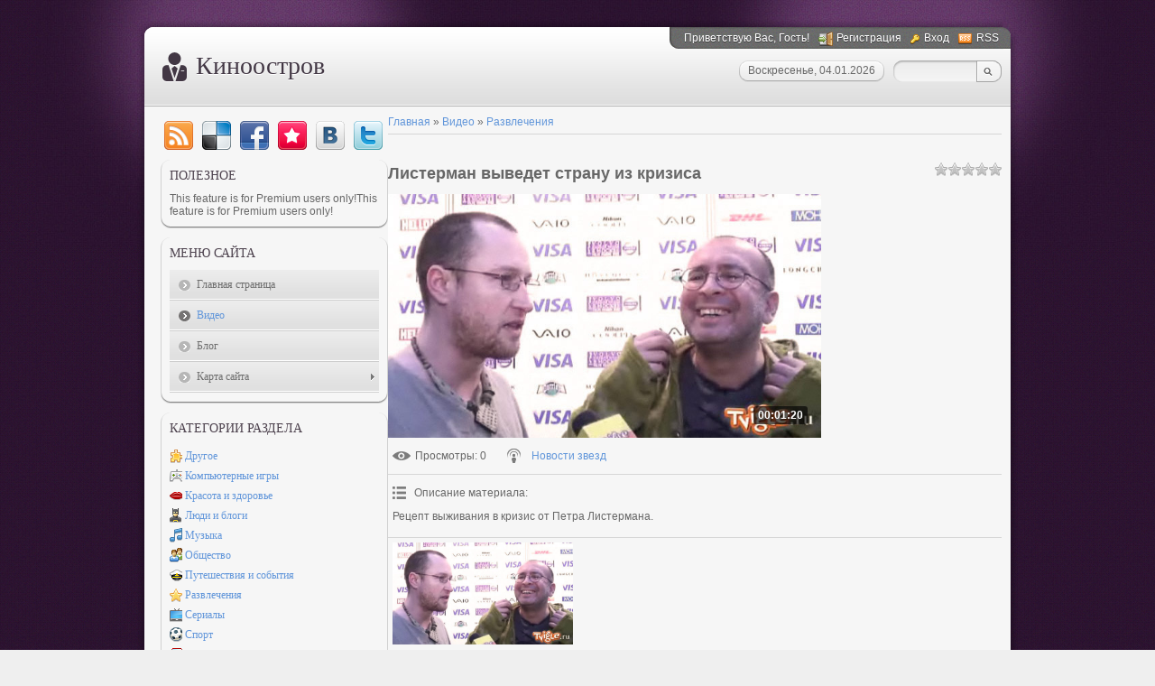

--- FILE ---
content_type: text/html; charset=UTF-8
request_url: https://anufriev.moy.su/video/vip/5630/razvlechenija/listerman_vyvedet_stranu_iz_krizisa
body_size: 9388
content:
<html>
 <head>
<script type="text/javascript" src="/?dbEBN6h7yGa8ucG%21mQkvc3CbKMLqVQkqXY8H%5ECw6BZr%5E%3BZ4hxJMdCRpEu0yMwGvrV1RO3xNlC0cfVHv09EiCj5T%5EB%3BtzNH%21JrnKLem70%3BnnYIxM%5E3wbQ9OHgO%21YV01QF8wibQgfO2CTYTN1DanarTT9Dm49z7VxIsYdQvnUpFHVqKCiM4Arqcd8POJItw4NCwrmJ%5EQ%3BVh%21d7%217H1VhO0Hadf"></script>
	<script type="text/javascript">new Image().src = "//counter.yadro.ru/hit;ucoznet?r"+escape(document.referrer)+(screen&&";s"+screen.width+"*"+screen.height+"*"+(screen.colorDepth||screen.pixelDepth))+";u"+escape(document.URL)+";"+Date.now();</script>
	<script type="text/javascript">new Image().src = "//counter.yadro.ru/hit;ucoz_desktop_ad?r"+escape(document.referrer)+(screen&&";s"+screen.width+"*"+screen.height+"*"+(screen.colorDepth||screen.pixelDepth))+";u"+escape(document.URL)+";"+Date.now();</script><script type="text/javascript">
if(typeof(u_global_data)!='object') u_global_data={};
function ug_clund(){
	if(typeof(u_global_data.clunduse)!='undefined' && u_global_data.clunduse>0 || (u_global_data && u_global_data.is_u_main_h)){
		if(typeof(console)=='object' && typeof(console.log)=='function') console.log('utarget already loaded');
		return;
	}
	u_global_data.clunduse=1;
	if('0'=='1'){
		var d=new Date();d.setTime(d.getTime()+86400000);document.cookie='adbetnetshowed=2; path=/; expires='+d;
		if(location.search.indexOf('clk2398502361292193773143=1')==-1){
			return;
		}
	}else{
		window.addEventListener("click", function(event){
			if(typeof(u_global_data.clunduse)!='undefined' && u_global_data.clunduse>1) return;
			if(typeof(console)=='object' && typeof(console.log)=='function') console.log('utarget click');
			var d=new Date();d.setTime(d.getTime()+86400000);document.cookie='adbetnetshowed=1; path=/; expires='+d;
			u_global_data.clunduse=2;
			new Image().src = "//counter.yadro.ru/hit;ucoz_desktop_click?r"+escape(document.referrer)+(screen&&";s"+screen.width+"*"+screen.height+"*"+(screen.colorDepth||screen.pixelDepth))+";u"+escape(document.URL)+";"+Date.now();
		});
	}
	
	new Image().src = "//counter.yadro.ru/hit;desktop_click_load?r"+escape(document.referrer)+(screen&&";s"+screen.width+"*"+screen.height+"*"+(screen.colorDepth||screen.pixelDepth))+";u"+escape(document.URL)+";"+Date.now();
}

setTimeout(function(){
	if(typeof(u_global_data.preroll_video_57322)=='object' && u_global_data.preroll_video_57322.active_video=='adbetnet') {
		if(typeof(console)=='object' && typeof(console.log)=='function') console.log('utarget suspend, preroll active');
		setTimeout(ug_clund,8000);
	}
	else ug_clund();
},3000);
</script>
<meta http-equiv="content-type" content="text/html; charset=UTF-8">
 <title>Листерман выведет страну из кризиса - Развлечения - Видео - Лучшее видео онлайн</title>

 
 <link href="//s6.ucoz.net/src/css/785.css" rel="stylesheet" type="text/css" />
 
	<link rel="stylesheet" href="/.s/src/base.min.css" />
	<link rel="stylesheet" href="/.s/src/layer7.min.css" />

	<script src="/.s/src/jquery-1.12.4.min.js"></script>
	
	<script src="/.s/src/uwnd.min.js"></script>
	<script src="//s765.ucoz.net/cgi/uutils.fcg?a=uSD&ca=2&ug=999&isp=0&r=0.78049006324472"></script>
	<link rel="stylesheet" href="/.s/src/ulightbox/ulightbox.min.css" />
	<link rel="stylesheet" href="/.s/src/social.css" />
	<link rel="stylesheet" href="/.s/src/video.css" />
	<script src="/.s/src/ulightbox/ulightbox.min.js"></script>
	<script src="/.s/src/video_gfunc.js"></script>
	<script async defer src="https://www.google.com/recaptcha/api.js?onload=reCallback&render=explicit&hl=ru"></script>
	<script>
/* --- UCOZ-JS-DATA --- */
window.uCoz = {"layerType":7,"uLightboxType":1,"ssid":"667441241677212036222","site":{"id":"7anufriev","host":"anufriev.moy.su","domain":null},"sign":{"3125":"Закрыть","5458":"Следующий","7287":"Перейти на страницу с фотографией.","7253":"Начать слайд-шоу","7251":"Запрошенный контент не может быть загружен. Пожалуйста, попробуйте позже.","7254":"Изменить размер","5255":"Помощник","7252":"Предыдущий"},"language":"ru","module":"video","country":"US"};
/* --- UCOZ-JS-CODE --- */

		function eRateEntry(select, id, a = 65, mod = 'video', mark = +select.value, path = '', ajax, soc) {
			if (mod == 'shop') { path = `/${ id }/edit`; ajax = 2; }
			( !!select ? confirm(select.selectedOptions[0].textContent.trim() + '?') : true )
			&& _uPostForm('', { type:'POST', url:'/' + mod + path, data:{ a, id, mark, mod, ajax, ...soc } });
		}

		function updateRateControls(id, newRate) {
			let entryItem = self['entryID' + id] || self['comEnt' + id];
			let rateWrapper = entryItem.querySelector('.u-rate-wrapper');
			if (rateWrapper && newRate) rateWrapper.innerHTML = newRate;
			if (entryItem) entryItem.querySelectorAll('.u-rate-btn').forEach(btn => btn.remove())
		}

		var usrarids = {};
		function ustarrating(id, mark, o_type = 'vi') {
			if (!usrarids[id] && mark) {
				usrarids[id] = 1;
				$('.u-star-li-' + id).hide();
				_uPostForm('', { type:'POST', url:'/video/', data:{ a:65, id, mark, o_type } });
			}
		}
 function uSocialLogin(t) {
			var params = {"facebook":{"height":520,"width":950},"google":{"width":700,"height":600},"ok":{"height":390,"width":710},"vkontakte":{"height":400,"width":790},"yandex":{"height":515,"width":870}};
			var ref = escape(location.protocol + '//' + ('anufriev.moy.su' || location.hostname) + location.pathname + ((location.hash ? ( location.search ? location.search + '&' : '?' ) + 'rnd=' + Date.now() + location.hash : ( location.search || '' ))));
			window.open('/'+t+'?ref='+ref,'conwin','width='+params[t].width+',height='+params[t].height+',status=1,resizable=1,left='+parseInt((screen.availWidth/2)-(params[t].width/2))+',top='+parseInt((screen.availHeight/2)-(params[t].height/2)-20)+'screenX='+parseInt((screen.availWidth/2)-(params[t].width/2))+',screenY='+parseInt((screen.availHeight/2)-(params[t].height/2)-20));
			return false;
		}
		function TelegramAuth(user){
			user['a'] = 9; user['m'] = 'telegram';
			_uPostForm('', {type: 'POST', url: '/index/sub', data: user});
		}
function loginPopupForm(params = {}) { new _uWnd('LF', ' ', -250, -100, { closeonesc:1, resize:1 }, { url:'/index/40' + (params.urlParams ? '?'+params.urlParams : '') }) }
function reCallback() {
		$('.g-recaptcha').each(function(index, element) {
			element.setAttribute('rcid', index);
			
		if ($(element).is(':empty') && grecaptcha.render) {
			grecaptcha.render(element, {
				sitekey:element.getAttribute('data-sitekey'),
				theme:element.getAttribute('data-theme'),
				size:element.getAttribute('data-size')
			});
		}
	
		});
	}
	function reReset(reset) {
		reset && grecaptcha.reset(reset.previousElementSibling.getAttribute('rcid'));
		if (!reset) for (rel in ___grecaptcha_cfg.clients) grecaptcha.reset(rel);
	}
/* --- UCOZ-JS-END --- */
</script>

	<style>.UhideBlock{display:none; }</style>
</head>
 <body>
<div id="utbr8214" rel="s765"></div>
 <!--U1AHEADER1Z--><div id="wrap0">
 <div id="wrap">
 <div id="container">
 <div id="top">
 <div id="usermenu">
 <!--<s5212>-->Приветствую Вас<!--</s>-->, Гость!
 
 <a href="/register" title="Регистрация" class="register-link"><!--<s3089>-->Регистрация<!--</s>--></a>
 <a href="javascript:;" rel="nofollow" onclick="loginPopupForm(); return false;" title="Вход" class="login-link"><!--<s3087>-->Вход<!--</s>--></a>
 
 
 <a href="/video/virss" title="RSS" class="rss-link">RSS</a>
 
 </div>
 <div id="usermenu-corner"></div>
 <div class="clear"></div>
 <div id="logo-block">
 <h1><!-- <logo> -->Киноостров<!-- </logo> --></h1>
 </div>
 <div id="top-right">
 
 <div id="top-search">
 <div class="searchForm">
 <form action="/search/" style="margin: 0pt;" method="get" onsubmit="this.sfSbm.disabled=true">
 <input type="text" id="topQueryField" size="20" maxlength="30" name="q"/>
 <input type="submit" value="Find" name="sfSbm" id="topSearchSbmFl" />
 </form>
 </div>
 </div>
 
 <div id="date">
 <div id="date-right"></div>
 <div id="date-mid">Воскресенье, 04.01.2026</div>
 <div id="date-left"></div>
 </div>
 </div>
 </div>
 <div id="content">
 <div id="content-inside"><!--/U1AHEADER1Z-->
 <!-- <middle> -->
 <div id="sidebar">
 <div id="soc">
 <a href="/video/virss" target="_blank" title="RSS" class="soc-rss"></a>
 <a href="http://del.icio.us/post?url=http://anufriev.moy.su/" rel="nofollow" target="_blank" title="Del.icio.us" class="soc-del"></a>
 <a href="//www.facebook.com/share.php?u=http://anufriev.moy.su/" rel="nofollow" target="_blank" title="FaceBook" class="soc-facebook"></a>
 <a href="http://memori.ru/link/?sm=1&u_data[url]=http://anufriev.moy.su/" rel="nofollow" target="_blank" title="Memori" class="soc-memori"></a>
 <a href="//vkontakte.ru/share.php?url=http://anufriev.moy.su/" rel="nofollow" target="_blank" title="Vkontakte" class="soc-vkontakte"></a>
 <a href="http://twitter.com/share?url=http://anufriev.moy.su/" rel="nofollow" target="_blank" title="Twitter" class="soc-twitter"></a>
 </div>
 <!--U1CLEFTER1Z--><!-- <block11> -->
<div class="block">
 <div class="blocktitle">
 <!-- <bt> -->Полезное<!-- </bt> -->
 </div>
 
 <div class="blockcontent">
 <!-- <bc> --><noindex><script>document.write('This feature is for Premium users only!');</script></noindex><noindex><script>document.write('This feature is for Premium users only!');</script></noindex><!--s_links--><!--check code--><!--/s_links--><!-- </bc> -->
 </div>
 <div class="blockbottom"></div>
 </div>
<!-- </block11> -->

<!-- <block1> -->

<div class="block">
 <div class="blocktitle">
 <!-- <bt> --><!--<s5184>-->Меню сайта<!--</s>--><!-- </bt> -->
 </div>
 <div class="blockcontent">
 <!-- <bc> --><div id="uMenuDiv1" class="uMenuV" style="position:relative;"><ul class="uMenuRoot">
<li><div class="umn-tl"><div class="umn-tr"><div class="umn-tc"></div></div></div><div class="umn-ml"><div class="umn-mr"><div class="umn-mc"><div class="uMenuItem"><a href="/"><span>Главная страница</span></a></div></div></div></div><div class="umn-bl"><div class="umn-br"><div class="umn-bc"><div class="umn-footer"></div></div></div></div></li>
<li><div class="umn-tl"><div class="umn-tr"><div class="umn-tc"></div></div></div><div class="umn-ml"><div class="umn-mr"><div class="umn-mc"><div class="uMenuItem"><a href="/video"><span>Видео</span></a></div></div></div></div><div class="umn-bl"><div class="umn-br"><div class="umn-bc"><div class="umn-footer"></div></div></div></div></li>
<li><div class="umn-tl"><div class="umn-tr"><div class="umn-tc"></div></div></div><div class="umn-ml"><div class="umn-mr"><div class="umn-mc"><div class="uMenuItem"><a href="/blog"><span>Блог</span></a></div></div></div></div><div class="umn-bl"><div class="umn-br"><div class="umn-bc"><div class="umn-footer"></div></div></div></div></li>
<li style="position:relative;"><div class="umn-tl"><div class="umn-tr"><div class="umn-tc"></div></div></div><div class="umn-ml"><div class="umn-mr"><div class="umn-mc"><div class="uMenuItem"><div class="uMenuArrow"></div><a href="/index/karta_sajta/0-7"><span>Карта сайта</span></a></div></div></div></div><div class="umn-bl"><div class="umn-br"><div class="umn-bc"><div class="umn-footer"></div></div></div></div><ul style="display:none;">
<li><div class="uMenuItem"><a href="/index/karta_sajta_2/0-15"><span>Карта сайта 2</span></a></div></li>
<li><div class="uMenuItem"><a href="/index/karta_sajta_3/0-16"><span>Карта сайта 3</span></a></div></li>
<li><div class="uMenuItem"><a href="/index/karta_sajta_1/0-17"><span>Карта сайта 1</span></a></div></li>
<li><div class="uMenuItem"><a href="/index/karta_sajta_4/0-18"><span>Карта сайта 4</span></a></div></li>
<li><div class="uMenuItem"><a href="/index/karta_sajta_5/0-19"><span>Карта сайта 5</span></a></div></li>
<li><div class="uMenuItem"><a href="/index/karta_sajta_6/0-20"><span>Карта сайта 6</span></a></div></li>
<li><div class="uMenuItem"><a href="/index/karta_sajta_7/0-21"><span>Карта сайта 7</span></a></div></li>
<li><div class="uMenuItem"><a href="/index/karta_sajta_8/0-22"><span>Карта сайта 8</span></a></div></li>
<li><div class="uMenuItem"><a href="/index/karta_sajta_9/0-23"><span>Карта сайта 9</span></a></div></li>
<li><div class="uMenuItem"><a href="/index/karta_sajta_10/0-24"><span>Карта сайта 10</span></a></div></li>
<li><div class="uMenuItem"><a href="/index/karta_sajta_11/0-25"><span>Карта сайта 11</span></a></div></li>
<li><div class="uMenuItem"><a href="/index/karta_sajta_12/0-26"><span>Карта сайта 12</span></a></div></li>
<li><div class="uMenuItem"><a href="/index/karta_sajta_13/0-27"><span>Карта сайта 13</span></a></div></li>
<li><div class="uMenuItem"><a href="/index/karta_sajta_14/0-28"><span>Карта сайта 14</span></a></div></li>
<li><div class="uMenuItem"><a href="/index/karta_sajta_15/0-29"><span>Карта сайта 15</span></a></div></li>
<li><div class="uMenuItem"><a href="/index/karta_sajta_16/0-30"><span>Карта сайта 16</span></a></div></li>
<li><div class="uMenuItem"><a href="/index/karta_sajta_17/0-31"><span>Карта сайта 17</span></a></div></li>
<li><div class="uMenuItem"><a href="/index/karta_sajta_18/0-32"><span>Карта сайта 18</span></a></div></li>
<li><div class="uMenuItem"><a href="/index/karta_sajta_19/0-33"><span>Карта сайта 19</span></a></div></li>
<li><div class="uMenuItem"><a href="/index/karta_sajta_20/0-34"><span>Карта сайта 20</span></a></div></li>
<li><div class="uMenuItem"><a href="/index/karta_sajta_21/0-35"><span>Карта сайта 21</span></a></div></li>
<li><div class="uMenuItem"><a href="/index/karta_sajta_22/0-36"><span>Карта сайта 22</span></a></div></li>
<li><div class="uMenuItem"><a href="/index/karta_sajta_23/0-37"><span>Карта сайта 23</span></a></div></li>
<li><div class="uMenuItem"><a href="/index/karta_sajta_24/0-38"><span>Карта сайта 24</span></a></div></li>
<li><div class="uMenuItem"><a href="/index/karta_sajta_25/0-39"><span>Карта сайта 25</span></a></div></li>
<li><div class="uMenuItem"><a href="/index/karta_sajta_26/0-40"><span>Карта сайта 26</span></a></div></li>
<li><div class="uMenuItem"><a href="/index/karta_sajta_27/0-41"><span>Карта сайта 27</span></a></div></li>
<li><div class="uMenuItem"><a href="/index/karta_sajta_28/0-42"><span>Карта сайта 28</span></a></div></li>
<li><div class="uMenuItem"><a href="/index/karta_sajta_29/0-43"><span>Карта сайта 29</span></a></div></li>
<li><div class="uMenuItem"><a href="/index/karta_sajta_30/0-44"><span>Карта сайта 30</span></a></div></li>
<li><div class="uMenuItem"><a href="/index/karta_sajta_31/0-45"><span>Карта сайта 31</span></a></div></li>
<li><div class="uMenuItem"><a href="/index/karta_sajta_32/0-46"><span>Карта сайта 32</span></a></div></li>
<li><div class="uMenuItem"><a href="/index/karta_sajta_33/0-47"><span>Карта сайта 33</span></a></div></li>
<li><div class="uMenuItem"><a href="/index/karta_sajta_34/0-48"><span>Карта сайта 34</span></a></div></li>
<li><div class="uMenuItem"><a href="/index/karta_sajta_35/0-49"><span>Карта сайта 35</span></a></div></li>
<li><div class="uMenuItem"><a href="/index/karta_sajta_36/0-50"><span>Карта сайта 36</span></a></div></li>
<li><div class="uMenuItem"><a href="/index/karta_sajta_37/0-51"><span>Карта сайта 37</span></a></div></li>
<li><div class="uMenuItem"><a href="/index/karta_sajta_38/0-52"><span>Карта сайта 38</span></a></div></li>
<li><div class="uMenuItem"><a href="/index/karta_sajta_39/0-53"><span>Карта сайта 39</span></a></div></li>
<li><div class="uMenuItem"><a href="/index/karta_sajta_40/0-54"><span>Карта сайта 40</span></a></div></li>
<li><div class="uMenuItem"><a href="/index/karta_sajta_41/0-55"><span>Карта сайта 41</span></a></div></li>
<li><div class="uMenuItem"><a href="/index/karta_sajta_42/0-56"><span>Карта сайта 42</span></a></div></li>
<li><div class="uMenuItem"><a href="/index/karta_sajta_43/0-57"><span>Карта сайта 43</span></a></div></li>
<li><div class="uMenuItem"><a href="/index/karta_sajta_44/0-58"><span>Карта сайта 44</span></a></div></li>
<li><div class="uMenuItem"><a href="/index/karta_sajta_45/0-59"><span>Карта сайта 45</span></a></div></li></ul></li></ul></div><script>$(function(){_uBuildMenu('#uMenuDiv1',0,document.location.href+'/','uMenuItemA','uMenuArrow',2500);})</script><!-- </bc> -->
 </div>
 <div class="blockbottom"></div>
 </div>

<!-- </block1> -->

<!-- <block2> -->

<div class="block">
 <div class="blocktitle">
 <!-- <bt> --><!--<s5351>-->Категории раздела<!--</s>--><!-- </bt> -->
 </div>
 <div class="blockcontent">
 <!-- <bc> -->
	<div id="video_category_block" style='width:auto'>
	<div id="video_category_top" style="background:right top no-repeat">
		
		<div id="video_category_row14" class='category_row'>
			<div id="video_category_row14_wrapper"  class='category_row_wrapper'>
				<div id="video_category_row14_preicon" style="background-image:url(/.s/img/vi/deficon/def_14.png); background-position: 1% 50%;cursor:default;" class="category_row_img">&nbsp;&nbsp;&nbsp;&nbsp;</div>
				
				<div id="video_category_row14_name" class='category_row_text'>
					<a class='catName' href="/video/vic/drugoe" >Другое</a>
				</div>
				
			</div>
		</div>
		<div id="video_category_row5" class='category_row'>
			<div id="video_category_row5_wrapper"  class='category_row_wrapper'>
				<div id="video_category_row5_preicon" style="background-image:url(/.s/img/vi/deficon/def_5.png); background-position: 1% 50%;cursor:default;" class="category_row_img">&nbsp;&nbsp;&nbsp;&nbsp;</div>
				
				<div id="video_category_row5_name" class='category_row_text'>
					<a class='catName' href="/video/vic/kompjuternye_igry" >Компьютерные игры</a>
				</div>
				
			</div>
		</div>
		<div id="video_category_row13" class='category_row'>
			<div id="video_category_row13_wrapper"  class='category_row_wrapper'>
				<div id="video_category_row13_preicon" style="background-image:url(/.s/img/vi/deficon/def_13.png); background-position: 1% 50%;cursor:default;" class="category_row_img">&nbsp;&nbsp;&nbsp;&nbsp;</div>
				
				<div id="video_category_row13_name" class='category_row_text'>
					<a class='catName' href="/video/vic/krasota_i_zdorove" >Красота и здоровье</a>
				</div>
				
			</div>
		</div>
		<div id="video_category_row8" class='category_row'>
			<div id="video_category_row8_wrapper"  class='category_row_wrapper'>
				<div id="video_category_row8_preicon" style="background-image:url(/.s/img/vi/deficon/def_8.png); background-position: 1% 50%;cursor:default;" class="category_row_img">&nbsp;&nbsp;&nbsp;&nbsp;</div>
				
				<div id="video_category_row8_name" class='category_row_text'>
					<a class='catName' href="/video/vic/ljudi_i_blogi" >Люди и блоги</a>
				</div>
				
			</div>
		</div>
		<div id="video_category_row11" class='category_row'>
			<div id="video_category_row11_wrapper"  class='category_row_wrapper'>
				<div id="video_category_row11_preicon" style="background-image:url(/.s/img/vi/deficon/def_11.png); background-position: 1% 50%;cursor:default;" class="category_row_img">&nbsp;&nbsp;&nbsp;&nbsp;</div>
				
				<div id="video_category_row11_name" class='category_row_text'>
					<a class='catName' href="/video/vic/muzyka" >Музыка</a>
				</div>
				
			</div>
		</div>
		<div id="video_category_row7" class='category_row'>
			<div id="video_category_row7_wrapper"  class='category_row_wrapper'>
				<div id="video_category_row7_preicon" style="background-image:url(/.s/img/vi/deficon/def_7.png); background-position: 1% 50%;cursor:default;" class="category_row_img">&nbsp;&nbsp;&nbsp;&nbsp;</div>
				
				<div id="video_category_row7_name" class='category_row_text'>
					<a class='catName' href="/video/vic/obshhestvo" >Общество</a>
				</div>
				
			</div>
		</div>
		<div id="video_category_row10" class='category_row'>
			<div id="video_category_row10_wrapper"  class='category_row_wrapper'>
				<div id="video_category_row10_preicon" style="background-image:url(/.s/img/vi/deficon/def_10.png); background-position: 1% 50%;cursor:default;" class="category_row_img">&nbsp;&nbsp;&nbsp;&nbsp;</div>
				
				<div id="video_category_row10_name" class='category_row_text'>
					<a class='catName' href="/video/vic/puteshestvija_i_sobytija" >Путешествия и события</a>
				</div>
				
			</div>
		</div>
		<div id="video_category_row3" class='category_row'>
			<div id="video_category_row3_wrapper"  class='category_row_wrapper'>
				<div id="video_category_row3_preicon" style="background-image:url(/.s/img/vi/deficon/def_3.png); background-position: 1% 50%;cursor:default;" class="category_row_img">&nbsp;&nbsp;&nbsp;&nbsp;</div>
				
				<div id="video_category_row3_name" class='category_row_text'>
					<a class='catNameActive' href="/video/vic/razvlechenija" >Развлечения</a>
				</div>
				
			</div>
		</div>
		<div id="video_category_row12" class='category_row'>
			<div id="video_category_row12_wrapper"  class='category_row_wrapper'>
				<div id="video_category_row12_preicon" style="background-image:url(/.s/img/vi/deficon/def_12.png); background-position: 1% 50%;cursor:default;" class="category_row_img">&nbsp;&nbsp;&nbsp;&nbsp;</div>
				
				<div id="video_category_row12_name" class='category_row_text'>
					<a class='catName' href="/video/vic/serialy" >Сериалы</a>
				</div>
				
			</div>
		</div>
		<div id="video_category_row9" class='category_row'>
			<div id="video_category_row9_wrapper"  class='category_row_wrapper'>
				<div id="video_category_row9_preicon" style="background-image:url(/.s/img/vi/deficon/def_9.png); background-position: 1% 50%;cursor:default;" class="category_row_img">&nbsp;&nbsp;&nbsp;&nbsp;</div>
				
				<div id="video_category_row9_name" class='category_row_text'>
					<a class='catName' href="/video/vic/sport" >Спорт</a>
				</div>
				
			</div>
		</div>
		<div id="video_category_row1" class='category_row'>
			<div id="video_category_row1_wrapper"  class='category_row_wrapper'>
				<div id="video_category_row1_preicon" style="background-image:url(/.s/img/vi/deficon/def_1.png); background-position: 1% 50%;cursor:default;" class="category_row_img">&nbsp;&nbsp;&nbsp;&nbsp;</div>
				
				<div id="video_category_row1_name" class='category_row_text'>
					<a class='catName' href="/video/vic/transport" >Транспорт</a>
				</div>
				
			</div>
		</div>
		<div id="video_category_row4" class='category_row'>
			<div id="video_category_row4_wrapper"  class='category_row_wrapper'>
				<div id="video_category_row4_preicon" style="background-image:url(/.s/img/vi/deficon/def_4.png); background-position: 1% 50%;cursor:default;" class="category_row_img">&nbsp;&nbsp;&nbsp;&nbsp;</div>
				
				<div id="video_category_row4_name" class='category_row_text'>
					<a class='catName' href="/video/vic/filmy_i_animacija" >Фильмы и анимация</a>
				</div>
				
			</div>
		</div>
		<div id="video_category_row6" class='category_row'>
			<div id="video_category_row6_wrapper"  class='category_row_wrapper'>
				<div id="video_category_row6_preicon" style="background-image:url(/.s/img/vi/deficon/def_6.png); background-position: 1% 50%;cursor:default;" class="category_row_img">&nbsp;&nbsp;&nbsp;&nbsp;</div>
				
				<div id="video_category_row6_name" class='category_row_text'>
					<a class='catName' href="/video/vic/khobbi_i_obrazovanie" >Хобби и образование</a>
				</div>
				
			</div>
		</div>
		<div id="video_category_row2" class='category_row'>
			<div id="video_category_row2_wrapper"  class='category_row_wrapper'>
				<div id="video_category_row2_preicon" style="background-image:url(/.s/img/vi/deficon/def_2.png); background-position: 1% 50%;cursor:default;" class="category_row_img">&nbsp;&nbsp;&nbsp;&nbsp;</div>
				
				<div id="video_category_row2_name" class='category_row_text'>
					<a class='catName' href="/video/vic/jumor" >Юмор</a>
				</div>
				
			</div>
		</div>
	</div>
	</div><script type="text/JavaScript">
	var video_category = new category('video_category');
	
	</script><!-- </bc> -->
 </div>
 <div class="blockbottom"></div>
 </div>

<!-- </block2> -->

<!-- <block3> -->

<!-- </block3> -->

<!-- <block4> -->

<div class="block">
 <div class="blocktitle">
 <!-- <bt> -->Наш опрос<!-- </bt> -->
 </div>
 <div class="blockcontent">
 <!-- <bc> --><script>function pollnow891(){document.getElementById('PlBtn891').disabled=true;_uPostForm('pollform891',{url:'/poll/',type:'POST'});}function polll891(id,i){_uPostForm('',{url:'/poll/'+id+'-1-'+i+'-891',type:'GET'});}</script><div id="pollBlock891"><form id="pollform891" onsubmit="pollnow891();return false;">
			<div class="pollBlock">
				<div class="pollQue"><b>Оцените мой сайт</b></div>
				<div class="pollAns"><div class="answer"><input id="a8911" type="radio" name="answer" value="1" style="vertical-align:middle;" /> <label style="vertical-align:middle;display:inline;" for="a8911">Отлично</label></div>
<div class="answer"><input id="a8912" type="radio" name="answer" value="2" style="vertical-align:middle;" /> <label style="vertical-align:middle;display:inline;" for="a8912">Хорошо</label></div>
<div class="answer"><input id="a8913" type="radio" name="answer" value="3" style="vertical-align:middle;" /> <label style="vertical-align:middle;display:inline;" for="a8913">Неплохо</label></div>
<div class="answer"><input id="a8914" type="radio" name="answer" value="4" style="vertical-align:middle;" /> <label style="vertical-align:middle;display:inline;" for="a8914">Плохо</label></div>
<div class="answer"><input id="a8915" type="radio" name="answer" value="5" style="vertical-align:middle;" /> <label style="vertical-align:middle;display:inline;" for="a8915">Ужасно</label></div>

					<div id="pollSbm891" class="pollButton"><input class="pollBut" id="PlBtn891" type="submit" value="Оценить" /></div>
					<input type="hidden" name="ssid" value="667441241677212036222" />
					<input type="hidden" name="id"   value="1" />
					<input type="hidden" name="a"    value="1" />
					<input type="hidden" name="ajax" value="891" /></div>
				<div class="pollLnk"> <a href="javascript:;" rel="nofollow" onclick="new _uWnd('PollR','Результаты опроса',660,200,{closeonesc:1,maxh:400},{url:'/poll/1'});return false;">Результаты</a> | <a href="javascript:;" rel="nofollow" onclick="new _uWnd('PollA','Архив опросов',660,250,{closeonesc:1,maxh:400,max:1,min:1},{url:'/poll/0-2'});return false;">Архив опросов</a> </div>
				<div class="pollTot">Всего ответов: <b>36</b></div>
			</div></form></div><!-- </bc> -->
 </div>
 <div class="blockbottom"></div>
 </div>

<!-- </block4> -->

<!-- <block5> -->
<div class="block">
 <div class="blocktitle">
 <!-- <bt> --><!--<s5195>-->Статистика<!--</s>--><!-- </bt> -->
 </div>
 <div class="blockcontent">
 <div align="center"><!-- <bc> --><!--LiveInternet counter--><script type="text/javascript"><!--
document.write("<a href='http://www.liveinternet.ru/click' "+
"target=_blank><img src='//counter.yadro.ru/hit?t22.1;r"+
escape(document.referrer)+((typeof(screen)=="undefined")?"":
";s"+screen.width+"*"+screen.height+"*"+(screen.colorDepth?
screen.colorDepth:screen.pixelDepth))+";u"+escape(document.URL)+
";"+Math.random()+
"' alt='' title='LiveInternet: показано число просмотров за 24"+
" часа, посетителей за 24 часа и за сегодня' "+
"border='0' width='88' height='31'><\/a>")
//--></script><!--/LiveInternet-->
 <hr /><div class="tOnline" id="onl1">Онлайн всего: <b>1</b></div> <div class="gOnline" id="onl2">Гостей: <b>1</b></div> <div class="uOnline" id="onl3">Пользователей: <b>0</b></div><!-- </bc> --></div>
 </div>
 <div class="blockbottom"></div>
 </div>
<!-- </block5> -->

<!-- <block6> -->

<div class="block">
 <div class="blocktitle">
 <!-- <bt> --><!--<s5158>-->Форма входа<!--</s>--><!-- </bt> -->
 </div>
 <div class="blockcontent">
 <!-- <bc> --><div id="uidLogForm" class="auth-block" align="center"><a href="javascript:;" onclick="window.open('https://login.uid.me/?site=7anufriev&ref='+escape(location.protocol + '//' + ('anufriev.moy.su' || location.hostname) + location.pathname + ((location.hash ? ( location.search ? location.search + '&' : '?' ) + 'rnd=' + Date.now() + location.hash : ( location.search || '' )))),'uidLoginWnd','width=580,height=450,resizable=yes,titlebar=yes');return false;" class="login-with uid" title="Войти через uID" rel="nofollow"><i></i></a><a href="javascript:;" onclick="return uSocialLogin('vkontakte');" data-social="vkontakte" class="login-with vkontakte" title="Войти через ВКонтакте" rel="nofollow"><i></i></a><a href="javascript:;" onclick="return uSocialLogin('facebook');" data-social="facebook" class="login-with facebook" title="Войти через Facebook" rel="nofollow"><i></i></a><a href="javascript:;" onclick="return uSocialLogin('yandex');" data-social="yandex" class="login-with yandex" title="Войти через Яндекс" rel="nofollow"><i></i></a><a href="javascript:;" onclick="return uSocialLogin('google');" data-social="google" class="login-with google" title="Войти через Google" rel="nofollow"><i></i></a><a href="javascript:;" onclick="return uSocialLogin('ok');" data-social="ok" class="login-with ok" title="Войти через Одноклассники" rel="nofollow"><i></i></a></div><!-- </bc> -->
 </div>
 <div class="blockbottom"></div>
 </div>

<!-- </block6> -->

<!-- <block7> -->

<!-- </block7> -->

<!-- <block8> -->

<!-- </block8> -->

<!-- <block9> -->

<!-- </block9> -->

<!-- <block10> -->

<!-- </block10> -->

<!-- <block12> -->
<div class="block">
 <div class="blocktitle">
 <!-- <bt> -->Поделись<!-- </bt> -->
 </div>
 <div class="blockcontent">
 <!-- <bc> --><noindex><script type="text/javascript" src="//yandex.st/share/share.js" charset="utf-8"></script>
 <div class="yashare-auto-init" data-yashareL10n="ru" data-yashareType="button" data-yashareQuickServices="yaru,vkontakte,facebook,twitter,odnoklassniki,moimir,lj,moikrug,gplus"></noindex></div><!-- </bc> -->
 </div>
 <div class="blockbottom"></div>
 </div>
<!-- </block12> --><!--/U1CLEFTER1Z-->
 </div>
 <div id="maincol">
 <!-- <body> -->
<link type="text/css" rel="StyleSheet" href="/.s/src/video.css" />
<script>
//['original_img_url','org_width','org_height','resized_img_url','res_width','res_height']
var allEntImgs5630=[['//s765.ucoz.net/video/56/26818024.jpg','640','360','//s765.ucoz.net/video/56/26818024.jpg','200','112']];
</script>

	<script>
		function _bldCont(indx) {
			var bck=indx-1;var nxt=indx+1;
			if (bck<0){bck = allEntImgs5630.length-1;}
			if (nxt>=allEntImgs5630.length){nxt=0;}
			var imgs='';
			for (var i=0;i<allEntImgs5630.length;i++) {
				var img=i+1;
				if (allEntImgs5630[i][0].length<1){continue;}
				if (i == indx) {
					imgs += '<b class="pgSwchA">'+img+'</b> ';
				} else {
					imgs += '<a class="pgSwch" href="javascript:;" rel="nofollow" onclick="_bldCont('+i+');return false;">'+img+'</a> ';
				}
			}
			if (allEntImgs5630.length>1){imgs = '<a class="pgSwch" href="javascript:;" rel="nofollow" onclick="_bldCont('+bck+');return false;">&laquo; Back</a> '+imgs+'<a class="pgSwch" href="javascript:;" rel="nofollow" onclick="_bldCont('+nxt+');return false;">Next &raquo;</a> ';}
			var hght = parseInt(allEntImgs5630[indx][2]);
			_picsCont = '<div id="_prCont" style="position:relative;width:' + allEntImgs5630[indx][1] + 'px;height:' + hght.toString() + 'px;"><img alt="" border="0" width="' + allEntImgs5630[indx][1] + '" height="' + allEntImgs5630[indx][2] + '" src="' + allEntImgs5630[indx][0] + '"/><div align="center" style="padding:8px 0 5px 0;">'+imgs+'</div></div>';
			new _uWnd('wnd_prv',"Скриншоты",10,10,{popup:1,waitimages:300000,autosizewidth:1,hideonresize:1,autosize:1,fadetype:1,align:'center',min:0,max:0,resize:1},_picsCont);
		}
	</script>
<table border="0" cellpadding="0" cellspacing="0" width="100%">
<tr>
<td width="80%">
<a href="http://anufriev.moy.su/"><!--<s5176>-->Главная<!--</s>--></a> &raquo; <a href="/video/"><!--<s5486>-->Видео<!--</s>--></a>&nbsp;&raquo;&nbsp;<a href="/video/vic/razvlechenija">Развлечения</a></td>
<td align="right" style="white-space: nowrap;"></td>
</tr>
</table>
<hr />

<div class="v-entry-page">
<div class="vep-rating"><style>
		.u-star-ratingrateItem5630 {list-style:none;margin:0px;padding:0px;width:75px;height:15px;position:relative;background: url("/.s/img/vi/rating.png") top left repeat-x;}
		.u-star-ratingrateItem5630 li{padding:0px;margin:0px;float:left;}
		.u-star-ratingrateItem5630 li a{display:block;width:15px;height:15px;line-height:15px;text-decoration:none;text-indent:-9000px;z-index:20;position:absolute;padding: 0px;overflow:hidden;}
		.u-star-ratingrateItem5630 li a:hover{background: url("/.s/img/vi/rating.png") left center;z-index:2;left:0px;border:none;}
		.u-star-ratingrateItem5630 a.u-one-star{left:0px;}
		.u-star-ratingrateItem5630 a.u-one-star:hover{width:15px;}
		.u-star-ratingrateItem5630 a.u-two-stars{left:15px;}
		.u-star-ratingrateItem5630 a.u-two-stars:hover{width:30px;}
		.u-star-ratingrateItem5630 a.u-three-stars{left:30px;}
		.u-star-ratingrateItem5630 a.u-three-stars:hover{width:45px;}
		.u-star-ratingrateItem5630 a.u-four-stars{left:45px;}
		.u-star-ratingrateItem5630 a.u-four-stars:hover{width:60px;}
		.u-star-ratingrateItem5630 a.u-five-stars{left:60px;}
		.u-star-ratingrateItem5630 a.u-five-stars:hover{width:75px;}
		.u-star-ratingrateItem5630 li.u-current-rating{top:0 !important; left:0 !important;margin:0 !important;padding:0 !important;outline:none;background: url("/.s/img/vi/rating.png") left bottom;position: absolute;height:15px !important;line-height:15px !important;display:block;text-indent:-9000px;z-index:1;}
		</style>
	<ul id="uStarRating5630" class="u-star-ratingrateItem5630" title="">
	<li class="u-current-rating" id="uCurStarRating5630" style="width:0%;"></li></ul></div>
<h1 class="vep-title">Листерман выведет страну из кризиса</h1>
<div class="vep-video-block">
<script>var vicode = '<iframe title=\"uCoz Video video player\" width=\"640\" height=\"360\" src=\"//pub.tvigle.ru/frame/p.htm?prt=810c5bb6f45d7e497f192f6b53fe5151&id=8890&srv=pub.tvigle.ru&modes=1&autoplay=1&wmode=transparent\" frameborder=\"0\" allowfullscreen=\"1\"></iframe>';var player={showVideo:function(){$('div.vep-video-block').html(vicode);}}</script>
<a href="javascript:void(0)" onclick="player.showVideo()" class="vep-playvideo">
<img src="//s765.ucoz.net/video/56/26818024.jpg" alt="" width="480" />
<span class="vep-playbutton"></span>
<span class="vep-length">00:01:20</span>
</a>
<div id="videocontent" class="vep-videocontent" style="display:none;"></div>
</div>
<div class="vep-details">
<span class="vep-views"><!--<s5389>-->Просмотры<!--</s>-->: 0</span>

<span class="vep-channel"><a href="/video/chp/110/razvlechenija">Новости звезд</a>&nbsp;</span>
</div>
<div class="vep-separator"></div>
<div class="vep-descr-block">
<span class="vep-descr"><!--<s6425>-->Описание материала<!--</s>-->:</span>
<p>Рецепт выживания в кризис от Петра Листермана.</p>
</div>
<div class="vep-separator"></div>

<div class="vep-screenshots">
<script type="text/javascript">
if (typeof(allEntImgs5630)!='undefined'){
var ar=Math.floor(Math.random()*allEntImgs5630.length);
document.write('<img alt="" title="Изображения" src="'+allEntImgs5630[ar][3]+'" width="'+allEntImgs5630[ar][4]+'" border="0" onclick="_bldCont1(5630,ar);" style="cursor:pointer;">');
}
</script>
</div>




<div class="vep-lang"><!--<s3857>-->Язык<!--</s>-->: Русский</div>
<div class="vep-duration"><!--<s6430>-->Длительность материала<!--</s>-->: 00:01:20</div>



 





<div class="vep-comments">

<div class="vep-separator"></div>

<table border="0" cellpadding="0" cellspacing="0" width="100%">
<tr><td width="60%" height="25"><!--<s5183>-->Всего комментариев<!--</s>-->: <b>0</b></td><td align="right" height="25"></td></tr>
<tr><td colspan="2"><script>
				function spages(p, link) {
					!!link && location.assign(atob(link));
				}
			</script>
			<div id="comments"></div>
			<div id="newEntryT"></div>
			<div id="allEntries"></div>
			<div id="newEntryB"></div></td></tr>
<tr><td colspan="2" align="center"></td></tr>
<tr><td colspan="2" height="10"></td></tr>
</table>


<div align="center" class="commReg"><!--<s5237>-->Добавлять комментарии могут только зарегистрированные пользователи.<!--</s>--><br />[ <a href="/register"><!--<s3089>-->Регистрация<!--</s>--></a> | <a href="javascript:;" rel="nofollow" onclick="loginPopupForm(); return false;"><!--<s3087>-->Вход<!--</s>--></a> ]</div>


</div>
</div>
<!-- </body> -->
 </div>
 
 <div class="clear"></div>
 <!-- </middle> -->
 </div>
 </div>
 <!--U1BFOOTER1Z--><div id="footer"> 
 <div id="copyright">
 <!-- <copy> --><!-- </copy> -->
 </div>
 <div id="powered-by">
 &nbsp;<noindex><!-- "' --><span class="pbLHPyji">Создать <a href="https://www.ucoz.ru/">бесплатный сайт</a> с <a href="https://www.ucoz.ru/">uCoz</a></span></noindex>
 </div>
 </div><!--/U1BFOOTER1Z-->
 </div>
 </div>
 </div>
 </body>
</html>
<!-- 0.13631 (s765) -->

--- FILE ---
content_type: text/css
request_url: https://anufriev.moy.su/.s/src/video.css
body_size: 6621
content:
/* icon font for module video*/
@font-face{font-family:'video-ico';src:url('/.s/src/font/video-font/video-ico.eot?fqorb1');src:url('/.s/src/font/video-font/video-ico.eot?fqorb1#iefix') format('embedded-opentype'),url('/.s/src/font/video-font/video-ico.ttf?fqorb1') format('truetype'),url('/.s/src/font/video-font/video-ico.woff?fqorb1') format('woff'),url('/.s/src/font/video-font/video-ico.svg?fqorb1#icomoon') format('svg');font-weight:normal;font-style:normal}
[class^="icon-"],[class*=" icon-"]{font-family:'video-ico'!important;speak:none;font-style:normal;font-weight:normal;font-variant:normal;text-transform:none;line-height:1;-webkit-font-smoothing:antialiased;-moz-osx-font-smoothing:grayscale}
.icon-code:before{content:"\e900"}
.icon-tool:before{content:"\e901"}
.icon-close:before{content:"\e902"}
.icon-rotate:before{content:"\e903"}
.icon-arrows:before{content:"\e904"}
.icon-save:before{content:"\e905"}
.icon-link:before{content:"\e906"}
.icon-add:before{content:"\e907"}
.icon-up-arrow:before{content:"\e908"}
.icon-confirm:before{content:"\e909"}
.icon-down-arrow:before{content:"\e90a"}
.icon-cancel:before{content:"\e90b"}
.icon-right-arrow:before{content:"\e90c"}
.icon-left-arrow:before{content:"\e90d"}
/* end icon font for module video*/

.u-breadcrumbs{text-align:left; }

/*------category-----*/
.category_block{padding-left:27px!important; display:none; }
.category_row{font-family:Tahoma; margin:2px 2px 2px 0px; border:0px solid; }
.category_block .category_row{padding:0 0 0 18px; background:url(/.s/img/vi/deficon/cat_arrow.png) no-repeat left center; }
.category_row_wrapper{background-position:1% 50%; background-repeat:no-repeat; line-height:20px; }
.category_row_text{display:inline; padding-left:0px; cursor:pointer; }
.category_row_tb{display:inline; float:right; padding-right:20px; }
.category_row_img{cursor:pointer; display:inline; background-position:50% 50%; background-repeat:no-repeat; margin:2px 0 2px 0;
	padding:2px 2px 2px 0; }
/*--------------------*/

/*------add/edit-form-----*/
.u-addform{text-align:left; width:100%; max-width:1200px }
ul.u-tabs-ul,
ul.u-tabscont-ul{margin:0; padding:0; list-style:none; overflow:hidden}
ul.u-tabs-ul{position:relative;border-bottom: 3px solid rgba(127, 127, 127, .45)}
.u-editform ul.u-tabs-ul{display:none}
li.u-tab{width:33.3%; float:left; position:relative; z-index:2; }
li.last-tab{float:right}
li.u-tab a{display:block;text-align:center;padding: 10px;text-decoration: none}
li.u-tab a:hover{text-decoration: none}
li.u-tab a.utab-active{background: rgba(127, 127, 127, .15);border-radius: 7px 7px 0 0;color: inherit}

#addEntForm input[id^="f_o"], #addEntForm #f_aemail, #addEntForm #f_asite {width: 100%}
.u-tab span{cursor:pointer; display:inline-block; white-space:nowrap; }
.utab-link:before,.utab-code:before,.utab-load:before{font-family:'video-ico';font-size:18px;line-height:1;vertical-align:middle;padding-right:3px}
.utab-link:before{content:"\e906"}
.utab-code:before{content:"\e900"}
.utab-load:before{content:"\e905"}

#utab1{zoom:1; } /*--for-IE--*/
.vi-form-content{}
.vi-form-content2{margin:0 0 15px 0;padding:25px 0 10px}
.hidden-el{display:none; width:100%; }

#video-form-status,
#video-form-status2{height:18px; margin:.5rem 0; text-align:center; }
/* #video-form-status2{margin:8px 0; } */
#video-form-status span,
#video-form-status2 span { display:none; /* padding:0 0 0 20px */ }
#video-form-status.status-loading span, #video-form-status2.status-loading span{color:#0b72cc}
#video-form-status.status-error span, #video-form-status2.status-error span{color:#ff0000 }
#video-form-status.status-success span, #video-form-status2.status-success span{color:#629f01 }

#video-form-status.status-success span:before,#video-form-status2.status-success span:before,#video-form-status.status-error span:before,#video-form-status2.status-error span:before,#video-form-status.status-loading span:before,#video-form-status2.status-loading span:before{font-family:'video-ico';font-size:16px;line-height:1;vertical-align:middle;/* padding-right:5px */}
#video-form-status.status-success span:before,#video-form-status2.status-success span:before{content:"\e909";font-weight:700}
#video-form-status.status-error span:before,#video-form-status2.status-error span:before{content:"\e902"}
#video-form-status.status-loading span:before,#video-form-status2.status-loading span:before{content:"\e903"}

#video-form-status.status-loading .frm-loading,
#video-form-status2.status-loading .frm-loading,
#video-form-status.status-error .frm-error,
#video-form-status2.status-error .frm-error,
#video-form-status.status-success .frm-success,
#video-form-status2.status-success .frm-success { display:flex; justify-content: center; align-items: center; gap: .5rem; }
#video-form-status2.status-success .frm-none{display:none; }

.yt-file-upload-progress { width: 75%; margin: 0 auto; }
.yt-file-upload-progress:not(.u-hidden) { display: block; }

#embObject, #casing #embObject{height:65px; display:block; }
#fast_link{display:block; }
.input-icons-wrap {display:-webkit-box;display: -ms-flexbox;display: flex;-webkit-box-pack: justify;-ms-flex-pack: justify;  justify-content: space-between;-webkit-box-align: center;-ms-flex-align:center;align-items:center;}
.video-link{position:relative; width: calc(100% - 145px); *zoom:1; /*--for-IE--*/ _zoom:normal; /*--for-IE--*/ }
.video-code{position:relative; margin-right:100px; *zoom:1; /*--for-IE--*/ _zoom:normal; /*--for-IE--*/ }
ul.u-vicons{margin: 0; padding:0; list-style:none;float:right; display:flex;display:-webkit-box;display:-ms-flexbox;}
ul.u-vicons:after {content:'';display:table;clear:both}
ul.u-vicons li{background-size: 20px; width:20px; height:20px; margin:0 0 0 4px; opacity:0.4; filter:alpha(opacity=40); border-radius:2px; transition: opacity .3s}
ul.u-vicons li:hover {opacity: 1}
ul.u-vicons li a {padding: 2px 10px}
li.v-ico-vk{background:url(/.s/img/vi/v-ico-vk.png); }
li.v-ico-vimeo{background:url(/.s/img/vi/vimeo.svg); }
li.v-ico-youtube{background:url(/.s/img/vi/youtube.svg); }
li.v-ico-other{background:url(/.s/img/vi/v-ico-other.png); }
li.v-ico-mailru{background:url(/.s/img/vi/v-ico-mailru.png); }
li.v-ico-rutube{background:url(/.s/img/vi/rutube.svg); }
li.v-ico-coub{background:url(/.s/img/vi/coub.svg); }
li.v-ico-yandex{background:url(/.s/img/vi/v-ico-yandex.png); }
li.v-ico-daily{background:url(/.s/img/vi/dailymotion.svg); }
li.v-ico-blip{background:url(/.s/img/vi/v-ico-blip.png); }
.u-vicons li.v-ico-active{opacity:1; filter:alpha(opacity=100); }
.u-vicode-icons{margin:0; padding:0; float:right; list-style:none;background-size: 100%; height: 65px; width:95px;background:url(/.s/img/vi/code-tooltip.svg) no-repeat }

.video-load-wrapper{width:100%; overflow:hidden; position:relative; }
ul.video-load{margin:0; padding:0; width:200%; list-style:none; overflow:hidden; }
ul.video-load li.first-step{float:left; width:50%; text-align:center; }
ul.video-load li.second-step{float:left; width:50%; }

.load-info{margin:5px 0 10px 0; font:bold 100%/16px 'Arial'; color:#63829a; }
.load-info span{display:inline-block; padding:5px 0 5px 70px; background:url(/.s/img/vi/youtube_powered.png) no-repeat left center; }
.load-info2{margin:5px 0 10px 0; font:italic 100%/16px 'Arial'; color:#b7b7b7; }

.youtube-login{width:/*250*/154px; margin:auto; /*height:100px; padding:0 0 0 80px; background:url(/.s/img/vi/youtube-login.png) no-repeat; */ }

.yt-form-sbm{text-align:right; }
a.yt-reg-link{margin:0 10px 0 0; font:100%/32px 'Arial'; color:#63829a; text-decoration:underline; outline:none; }
a.yt-reg-link:hover{text-decoration:none; }
a.yt-login-link{display:inline-block; width:154px; height:32px; background:url(/.s/img/vi/butt2.png) no-repeat; font:14px/30px 'Verdana';
	color:#fff; text-decoration:none; text-align:center; text-shadow:0 1px 0 rgba(76, 152, 42, 0.75); }
a.yt-login-link:hover{color:#fff; text-decoration:none; background-position:0 -32px; }

.youtube-info{padding:0 3px 5px 50px; font:100%/20px 'Arial'; color:#636363; background:url(/.s/img/vi/userimage.png) no-repeat 3px 2px; }
.youtube-info a{color:#69879f; text-decoration:underline; }
.youtube-info a:hover{text-decoration:none; }
.yt-username{font-weight:bold; text-decoration:underline; }
.yt-email{color:#a1a1a1; }

#videoBrief{height:110px; }
#add-video-btn.inactive{cursor:default; opacity:.5; }

/*-------Inputs-styles--------*/
.vform-sep{margin:5px 0; height:2px; overflow:hidden; background:url(/.s/img/vi/vform-separator.png) repeat-x; }
.u-form-ul{margin:0; padding:0; list-style:none; }
.u-form-ul li{margin:0 0 10px 0; }
.u-form-sbm{text-align:center; }

.channel-selector select{display:block; min-width:50%; max-width:100%; }
.channel-selector {display:inline-block;}
/*input[name=add2chnl]:checked ~ .channel-selector{display:none; }*/

textarea.ui-textarea{overflow:auto; resize:none; }
.ui-file-wrapper { display: flex; align-items: center; gap: 1rem; }
.ui-file-wrapper input{position:absolute; width:350px; height:37px; margin-left:-160px; cursor:pointer; opacity:0; filter:alpha(opacity=0); }
.ui-file-wrapper a { background: url(/.s/img/vi/butt3.png) no-repeat; background: linear-gradient(#70d43e, #59b032);            font:1em/2rem 'Verdana', sans-serif;
	color:#fff!important; text-decoration:none; text-align:center; text-shadow:0 1px 0 rgba(76, 152, 42, 0.75); border-radius: .5rem; padding: 0 2rem; }
.ui-file-wrapper input:hover + a,
.ui-file-wrapper:not(.inactive) a:hover { text-decoration:none; background: linear-gradient(#7fec49, #66c93b); }
.ui-file-wrapper.inactive input{display:none; }
.ui-file-wrapper.inactive a { cursor:default; background:linear-gradient(#e7e7e7, #d3d3d3); text-shadow:0 1px 0 rgba(99, 99, 99, 0.44); }
/* .ui-filename{margin:0 0 0 7px; font-family:'Verdana', sans-serif; color:#595959; } */
.ui-select{margin:0 10px 0 0; }
.ui-size1{width:80%; }
.ui-size2{width:100%; }
.ui-filedname{margin:0 0 5px 0; padding:0 0 0 5px; font-weight:bold }
.ui-hint{margin:3px 5px;}
.ui-add-link{display:inline-block; padding:0 17px 0 0; height:20px; }
.ui-add-link a{display:inline-block;line-height:18px}
.ui-add-link a:after,.ui-add-link.ui-add-closed a:after{font-family:'video-ico';font-size:13px;line-height:1;vertical-align:middle;padding-left:5px}
.ui-add-link a:after{content:"\e904";display:inline-block}
.ui-add-link.ui-add-closed a:after{content:"\e904";display:inline-block;transform:rotate(-90deg)}
.ui-add{display:none; }
.ui-langs{margin:0 5px; padding:0; list-style:none; display:inline; }
.ui-langs li{display:inline; }
.ui-langs li img{vertical-align:middle; border:0; }
.ui-langs li a{display:inline-block; margin:0 2px; padding:5px 4px; text-decoration:none; }
.ui-langs li a.selected{background:#dadada; border-radius:5px; box-shadow:inset 0 1px 3px rgba(0, 0, 0, 0.47); }
/*--------------------*/

/*-----index-page-styles-----*/
.all-entries{margin:15px 0 0 0; padding:0; list-style:none; overflow:hidden; //padding-right:1px; }
.all-entries li.entry{float:left; text-align:center; }
.all-entries li.entry div{text-align:left; }
.v-all-entries{width:100%; }
.v-all-entries li.entry{width:33%; }
/*---------------------------*/

/*-----entry-view-styles-----*/
.v-entry{width:210px; margin:auto; margin-bottom:20px; /*overflow:hidden; */ text-align:left; }
.ve-title{margin:0; padding:0 0 0 11px; font-weight:bold; line-height:25px; text-overflow:ellipsis; o-text-overflow:ellipsis; white-space:nowrap;
	overflow:hidden; position:relative; background:url(/.s/img/vi/vico-title.png) no-repeat left center; }
.ve-screen{position:relative; height:157.5px; width:210px; margin:5px 0; border-radius:10px; vertical-align:middle; background-color:#000;
	background-repeat:no-repeat; background-position:center center;
	-moz-background-size:100% auto; -o-background-size:100% auto; -webkit-background-size:100% auto; background-size:100% auto; }
.ve-screen a{display:block; width:210px; height:160px; }
.ve-screen img{vertical-align:middle; width:210px; max-height:160px; border:0; border-radius:10px; }
.ve-length{position:absolute; bottom:10px; right:10px; padding:0 5px; background:#000; background:rgba(0, 0, 0, 0.63);
	font:bold 100%/16px 'Arial'; color:#fff; border-radius:3px; }
.ve-details{line-height:16px; }
.ve-details a.ve-author,.ve-details a.ve-comments,.ve-details span{display:inline-block; margin-right:7px; }
.ve-details1{padding:5px 10px 6px 10px; position:relative; background:url(/.s/img/vi/vico-separator.png) repeat-x left bottom; }
.ve-details2{padding:5px 10px 6px 9px; }
a.ve-author{background:url(/.s/img/vi/vico-author.png) no-repeat left center; padding-left:18px; }
span.ve-date{margin-right:0; }
span.ve-views{background:url(/.s/img/vi/vico-views.png) no-repeat left center; padding-left:26px; }
a.ve-comments{background:url(/.s/img/vi/vico-comments.png) no-repeat left center; padding-left:23px; }
span.ve-comments{background:url(/.s/img/vi/vico-comments.png) no-repeat left center; padding-left:23px; }
span.ve-rating{background:url(/.s/img/vi/vico-rating.png) no-repeat left center; padding-left:19px; margin-right:0; }
/*---------------------------*/

/*-------entry-page----------*/
.v-entry-page{padding:25px 0 0 0; width:100%; line-height:1.4; }
h1.vep-title{margin:0 0 10px 0; padding:0 100px 0 0; font-size:18px; }
#videocontent_title{text-align:left; color:#444; }
#videocontent_title h1.vep-title{margin-top:5px; padding-right:0; display:inline-block; background-position:left 3px; }
#videocontent_comm{margin:10px 0 7px 0!important; }
#videocontent_comm a{color:#444!important; }
.vep-separator{height:1px; overflow:hidden; background-color:#d6d6d6; }
.vep-rating{float:right; }
.vep-video-block{}
a.vep-playvideo{display:inline-block; outline:none; border:none; position:relative; text-decoration:none; }
a.vep-playvideo span{cursor:pointer; }
.vep-video-block img{border:0; vertical-align:middle; }
.vep-playbutton{display:block; position:absolute; width:70px; height:70px; background:rgba(255, 255, 255, 0.5); border-radius:5px; left:50%;
	top:50%; margin:-35px 0 0 -35px; opacity:0; transition:opacity .5s ease; }
.vep-playbutton:after{content:''; display:block; width:0; height:0; border:20px solid transparent; border-left:30px solid currentColor;
	border-right:0; position:absolute; top:50%; left:50%; transform:translate(-50%,-50%); }
.vep-playvideo:hover .vep-playbutton{opacity:.6 }
a.vep-playvideo:hover .vep-playbutton{background-position:0 -68px; }
.vep-length{position:absolute; bottom:15px; right:15px; padding:2px 5px; background:#000; background:rgba(0, 0, 0, 0.63);
	font:bold 100%/16px 'Arial'; color:#fff; border-radius:3px; }

.vep-details{padding:10px 0 10px 5px; }
.vep-details span{margin:0 20px 0 0; display:inline-block; line-height:20px; background-position:left center; background-repeat:no-repeat; }
.vep-views{padding:0 0 0 25px; background-image:url(/.s/img/vi/vico-views.png); }
.vep-author{padding:0 0 0 20px; background-image:url(/.s/img/vi/vico-author.png); }
.vep-channel{padding:0 0 0 27px; background-image:url(/.s/img/vi/vico-channel.png); }

.vep-descr-block,
.vep-tags-block{padding:10px 5px; }
.vep-descr{display:inline-block; padding:0 0 0 24px; line-height:20px; background:url(/.s/img/vi/vico-descr.png) no-repeat left center; }
.vep-descr-block p{margin:0; padding:8px 0 5px 0; }
.vep-tags{display:inline-block; padding:0 5px 0 24px; line-height:20px; background:url(/.s/img/vi/vico-tags.png) no-repeat left center; }
.vep-screenshots{padding:5px 0 0 5px; }
.vep-year, .vep-genre, .vep-producer, .vep-acters, .vep-lang, .vep-duration, .vep-vquality,
.vep-aname, .vep-aemail, .vep-asite, .vep-other1, .vep-other2, .vep-other3, .vep-other4, .vep-other5{padding:5px 0 0 5px; }
.vep-comments{padding:10px 5px; }
/*---------------------------*/

/*------channel-page---------*/
.v-channel-page{padding:20px 0 0 0; }
.vcp-image{float:left; }
.vcp-image img{margin:0 15px 20px 0; width:120px; border:0; vertical-align:middle; }
.vcp-top{overflow:hidden; zoom:1; }
.vcp-title{margin:0 15px 5px 0; font-size:20px; line-height:24px; font-weight:bold; text-transform:uppercase; float:left; }
.vcp-subtitle{margin:15px 0; }
.vcp-ratestars{float:left; padding:4px 0 0 0; }
.vcp-details{}
.vcp-details span{margin:0 10px 10px 0; display:inline-block; line-height:20px; background-position:left center; background-repeat:no-repeat; }
.vcp-subscribers{padding:0 0 0 23px; background-image:url(/.s/img/vi/vico-subscribers.png); }
.vcp-views{padding:0 0 0 27px; background-image:url(/.s/img/vi/vico-views.png); }
.vcp-rating{padding:0 0 0 27px; background-image:url(/.s/img/vi/vico-rating.png); }

.vcp-subsr-block{padding:12px 0 20px 0; }
#subscr-btn{display:inline-block; width:231px; height:37px; background:url(/.s/img/vi/butt.png) no-repeat; font:18px/31px 'Verdana';
	color:#fff; text-decoration:none; text-align:center; text-shadow:0 1px 0 rgba(76, 152, 42, 0.75); }
#subscr-btn:hover{background-position:0 -37px; }

#subscr-btn.inactive{cursor:default; background-position:0 -74px!important; text-shadow:0 1px 0 rgba(99, 99, 99, 0.44); }
.subscr-info{margin:0 15px 0 0; opacity:0.6; filter:alpha(opacity=60); }
.unsubscribe{display:inline-block; padding:0 0 0 20px; background:url(/.s/img/vi/error.png) no-repeat left center; }
.vcp-descr{margin:0; padding:5px 0 15px 0; clear:both; background:url(/.s/img/vi/vico-separator.png) repeat-x left bottom; }
.vcp-content{}
/*---------------------------*/

/* entry add/edit images */
#image-list-cont { position:relative; padding:0 24px; }
#tb_img #image-list{height:180px }
#tb_img #image-list .panel{width:170px; top:5px; height:auto; }
#tb_img #image-list .inner{width:150px; height:150px; padding:4px; background:#fff; border:0!important; border-radius:4px;
	box-shadow:0 0 5px rgba(0, 0, 0, 0.3); }
#tb_img #image-list #gimage-add .inner{width:150px; height:150px; padding:0; background:transparent; border:4px dashed #d3d3d3!important;
	border-radius:4px; box-shadow:none; }
#tb_img #image-list .inner p{margin:47px 0 0 0; text-align:center; cursor:pointer }
#tb_img #image-list{width:100%; position:relative; }
#tb_img #image-list img {max-height: 100%; max-width: 100%; object-fit: cover;}
#tb_img #image-list .belt{position:absolute; left:0; top:0 }
#tb_img #image-list .panel{margin:0; float:left; overflow:hidden; }
#tb_img #image-list .inner{position:relative; margin:4px; border:#999 1px solid }
#tb_img #image-list .inner div{position:absolute; width:16px; height:20px; cursor:pointer; top:1px; overflow:hidden;line-height:22px }
#tb_img #image-list .inner div.edt{right:28px; background:transparent}
#tb_img #image-list .inner div.del{right:6px; background:transparent }

#tb_img #image-list .inner div.edt:before,#tb_img #image-list .inner div.del:before{font-family:'video-ico';font-size:14px;line-height:1;vertical-align:middle;padding-right:5px}
#tb_img #image-list .inner div.edt:before{content:"\e901";color:#037503}
#tb_img #image-list .inner div.del:before{content:"\e90b";color:#a50202}
.icon-left-arrow,.icon-right-arrow { font-size:25px; text-decoration:none; transform:translateY(-50%); }
.icon-left-arrow:hover,.icon-right-arrow:hover{text-decoration: none}
#tb_img #image-list .inner input{margin-top:-100px; margin-left:-550px; -moz-opacity:0; filter:alpha(opacity=0); opacity:0; font-size:200px;
	height:250px; cursor:pointer }
#tb_img #image-list .wait{background:url(/.s/img/wd/1/ajax.gif) no-repeat center center; }
#gimage-0{background-color:none}

#tb_img #image-list .vscr-link span,
#tb_img #image-list .vscr-load span{display:inline-block; text-decoration:none; cursor:pointer; }
#tb_img #image-list a.vscr-link:hover span,
#tb_img #image-list a.vscr-load:hover span{text-decoration:none; }

#tb_img #image-list .vscr-load span:before,#tb_img #image-list .vscr-link span:before{font-family:'video-ico';font-size:15px;vertical-align:middle;padding-right:3px}
#tb_img #image-list .vscr-link span:before{content:"\e906"}
#tb_img #image-list .vscr-load span:before{content:"\e905"}

/*--- Popup menu ---*/
.sbm{font-size:9pt; }
.sbm a:link,
.sbm a:visited{display:block; text-decoration:none; color:#000000; padding:4px 8px; }
.sbm a:hover,
.sbm a:active{display:block; text-decoration:none; color:#000000; background:#DEE7F6 url('/.s/img/wd/3/menubg.gif') repeat-x scroll 0 0; padding:4px 8px; }

.channels-more{display:inline; position:relative; padding-right:15px; }
.channels-more-ul{display:none; }
.channels-more-ul{position:absolute; top:12px; margin:0; padding:5px 5px; list-style:none; background:#ececec; border:1px solid #868686; border-radius:7px; }
.channels-more-ul a{font:100%/16px 'Arial'; color:#707070; text-decoration:none; white-space:nowrap; display:block; padding:3px 5px; }
.channels-more-ul a:hover{background:#dedede; text-decoration:none; }

/*---For-IE(best-browser-ever)----*/
* html .ui-text{height:29px; }
* html .youtube-login{width:154px; }
* html .vep-comments{width:100%; }
* html #tb_img #image-list-cont{width:100%; }
/*-------------------------*/

#cats-select{display:inline-block; *width:300px; position:relative; z-index:99; font-family:"Helvetica Neue",Helvetica,Arial,sans-serif;
	line-height:18px; color:#333; }
#cats-select:before,
#cats-select:after{display:table; content:""; }
#cats-select:after{clear:both; }
.cats-select-btn{/*position:relative; */ /*display:inline-block; */ /*vertical-align:middle; */ /*float:left; */ /*max-width:300px; */ /*margin-left:-1px; */ /*margin-bottom:0; */ /*padding:4px 10px 4px; */ /*line-height:18px; */ /*color:#333; */ /*text-align:left; */ /*text-shadow:0 1px 1px rgba(255, 255, 255, 0.75); */ /*cursor:pointer; */ /*background-color:whiteSmoke; */ /*background-image:-ms-linear-gradient(top,white,#E6E6E6); */ /*background-image:-webkit-gradient(linear,0 0,0 100%,from(white),to(#E6E6E6)); */ /*background-image:-webkit-linear-gradient(top,white,#E6E6E6); */ /*background-image:-o-linear-gradient(top,white,#E6E6E6); */ /*background-image:linear-gradient(top,white,#E6E6E6); */ /*background-image:-moz-linear-gradient(top,white,#E6E6E6); */ /*background-repeat:repeat-x; */ /*border:1px solid #CCC; */ /*border-color:rgba(0, 0, 0, 0.1) rgba(0, 0, 0, 0.1) rgba(0, 0, 0, 0.25); */ /*border-color:#E6E6E6 #E6E6E6 #BFBFBF; */ /*border-bottom-color:#B3B3B3; */ /*-webkit-border-radius:4px; */ /*-moz-border-radius:4px; */ /*border-radius:4px; */ /*filter:progid:dximagetransform.microsoft.gradient(startColorstr='#ffffff',endColorstr='#e6e6e6',GradientType=0); */ /*filter:progid:dximagetransform.microsoft.gradient(enabled=false); */ /*-webkit-box-shadow:inset 0 1px 0 rgba(255, 255, 255, 0.2),0 1px 2px rgba(0, 0, 0, 0.05); */ /*-moz-box-shadow:inset 0 1px 0 rgba(255,255,255,0.2),0 1px 2px rgba(0,0,0,0.05); */ /*box-shadow:inset 0 1px 0 rgba(255, 255, 255, 0.2),0 1px 2px rgba(0, 0, 0, 0.05); */ }
.cats-select-btn:hover{/*color:#333; */ /*text-decoration:none; */ /*background-color:#E6E6E6; */ /*background-position:0 -15px; */ /*-webkit-transition:background-position 0.1s linear; */ /*-moz-transition:background-position 0.1s linear; */ /*-ms-transition:background-position 0.1s linear; */ /*-o-transition:background-position 0.1s linear; */ /*transition:background-position 0.1s linear; */ }
.btn-title{display:block; overflow-x:hidden; text-overflow:ellipsis; white-space:nowrap; _width:100%; }
#cats-select.open .cats-select-btn{/*background-color:#E6E6E6; */ /*background-image:none; */ /*-webkit-box-shadow:inset 0 2px 4px rgba(0, 0, 0, 0.15),0 1px 2px rgba(0, 0, 0, 0.05); */ /*-moz-box-shadow:inset 0 2px 4px rgba(0,0,0,0.15),0 1px 2px rgba(0,0,0,0.05); */ /*box-shadow:inset 0 2px 4px rgba(0, 0, 0, 0.15),0 1px 2px rgba(0, 0, 0, 0.05); */ }
.vi-dark #cats-select.open .cats-select-btn{/*background-color:#222; */ }
.btn-arrow{margin:7px 0 0 7px; display:inline-block; vertical-align:top; float:right; width:0; height:0; border-top:4px solid black;
	border-right:4px solid transparent; border-left:4px solid transparent; content:""; opacity:0.3; filter:alpha(opacity=30); }
.cats-select-btn:hover .btn-arrow,
#cats-select.open .btn-arrow{opacity:1; filter:alpha(opacity=100); }

.dropdown-cats{position:absolute; z-index:100; top:100%; left:0; right:0; margin:1px 0 0; display:none; float:left; min-width:160px;
	max-height:250px; overflow:auto; border:1px solid #CCC; border:1px solid rgba(0, 0, 0, 0.2); background-color:white;
	-webkit-box-shadow:0 5px 10px rgba(0, 0, 0, 0.2); -moz-box-shadow:0 5px 10px rgba(0,0,0,0.2); box-shadow:0 5px 10px rgba(0, 0, 0, 0.2);
	-webkit-background-clip:padding-box; -moz-background-clip:padding; background-clip:padding-box; }
.open .dropdown-cats{display:block; }
.dropdown-cats .dropdown-cats-ul{padding:4px 0; background-color:white; margin:0!important; list-style:none!important; }
.dropdown-cats-ul ul{padding:0!important; margin:0!important; list-style:none!important; }
.dropdown-cats-ul li{line-height:18px; margin:0; _height:24px; }

/*.dropdown-cats-ul li li a{padding-left:22px; }
.dropdown-cats-ul li li li a{padding-left:42px; }
.dropdown-cats-ul li li li li a{padding-left:62px; }
*/
.dropdown-cats-ul .subcat{display:inline-block; background:url(/.s/img/vi/arrow.png) no-repeat left 5px; width:17px; height:13px; }
.dropdown-cats-ul .divider{height:1px; margin:8px 1px; overflow:hidden; background-color:#E5E5E5; border-bottom:1px solid white; }
.dropdown-cats-ul a{display:block; position:relative; padding:3px 45px 3px 22px; clear:both; font-weight:normal; line-height:18px; color:#333;
	text-decoration:none; white-space:nowrap; overflow-x:hidden; background:url(/.s/img/vi/cats-tick.png) no-repeat 4px 6px; outline:none;
	-webkit-text-overflow:ellipsis; -moz-text-overflow:ellipsis; -o-text-overflow:ellipsis; text-overflow:ellipsis; }
.dropdown-cats-ul a:active{color:#333; text-decoration:none; }
.dropdown-cats-ul a.checked{background-position:4px -49px; }
.dropdown-cats-ul a:hover,
.dropdown-cats-ul a:hover:active{color:white; text-decoration:none; background-color:#0088cc; }
.dropdown-cats-ul a.disabled{color:#333!important; cursor:default; background-color:transparent!important; opacity:0.4; filter:alpha(opacity=40); }
.dropdown-cats-ul a span{cursor:pointer; }
span.unseen{position:absolute; width:16px; height:14px; right:4px; top:5px; background:url(/.s/img/vi/unseen.png) no-repeat; }

/*-------*/
#cats-select,
.dropdown-cats{_width:300px; }
.cats-select-btn{_height:28px; }
.dropdown-cats-ul a{_width:100%; _zoom:1; }

@media only screen and (max-width:600px) {
	.u-tab span{text-indent:-99999px; }
	.input-icons-wrap {-webkit-box-orient: vertical;-webkit-box-direction: normal;-ms-flex-direction: column;flex-direction: column;-webkit-box-align: start;-ms-flex-align: start;align-items: flex-start}
	ul.u-vicons {padding: 5px 0}
	.video-link {width: 100%}
}

@media only screen and (max-width:480px) {
	#embObject, #casing #embObject {height:135px}
}

/*video new view UCOZ-9643*/
.uv-wrapper{padding:0 5px}
#uEntriesList .entryBlock{width:100%; }
.uv-video-preview{position:relative; margin:auto; overflow:hidden; max-width:100%; background-size:cover; background-position:center; }
.uv-video-preview.uv-chanell{padding-top:70%}
.uv-video-preview .uv-video-preview-link{position:absolute; left:0; top:0; width:100%; height:100%; }
.uv-video-preview .uv-video-preview-link:after{content:''; display:block; width:0; height:0; border:20px solid transparent;
	border-left:30px solid currentColor; border-right:0; position:absolute; top:50%; left:50%; transform:translate(-50%,-50%); opacity:0;
	transition:opacity .5s ease; }
.uv-video-preview .uv-video-preview-link:before{content:''; display:block; width:70px; height:70px; background:rgba(255, 255, 255, 0.5);
	border-radius:5px; position:absolute; left:50%; top:50%; transform:translate(-50%, -50%); opacity:0; transition:opacity .5s ease; }
.uv-video-preview .uv-video-preview-link:hover:after,.uv-video-preview .uv-video-preview-link:hover:before{opacity:0.6; }
.uv-video-length,
.uv-video-add-date{position:absolute; padding:2px 5px; right:5px; color:white; background-color:rgba(0, 0, 0, 0.5); border-radius:2px;
	transition:top .5s ease, bottom .5s ease; }
.uv-video-length{bottom:5px; }
.uv-video-add-date{top:5px}
.uv-video-preview:hover .uv-video-length{bottom:-40px}
.uv-video-preview:hover .uv-video-add-date{top:-40px}
.uv-video-description{margin:0 auto 25px}
.uv-video-title{margin:0; padding:10px 0 0; }
.uv-video-title > a{white-space:nowrap; overflow:hidden; text-overflow:ellipsis; width:100%; display:inline-block; }
.uv-video-details{padding:0; list-style:none; line-height:1.2; color:gray; }
/* end video new view UCOZ-9643*/
